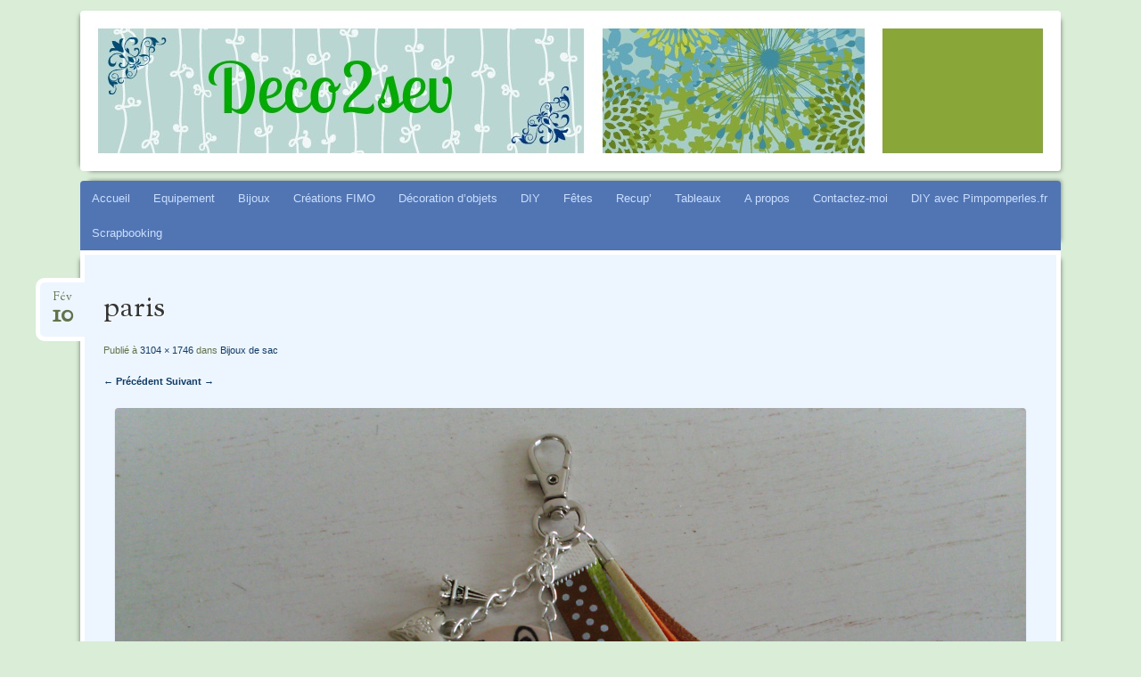

--- FILE ---
content_type: text/html; charset=UTF-8
request_url: http://deco2sev.crea-passion.eu/bijoux-de-sac/paris-2/
body_size: 10690
content:
<!DOCTYPE html>
<!--[if IE 8]>
<html id="ie8" lang="fr-FR">
<![endif]-->
<!--[if !(IE 8)]><!-->
<html lang="fr-FR">
<!--<![endif]-->
<head>
<meta charset="UTF-8" />
<meta name="viewport" content="width=device-width" />
<title>paris - Deco2sev</title>
<link rel="profile" href="http://gmpg.org/xfn/11" />
<link rel="pingback" href="http://deco2sev.crea-passion.eu/xmlrpc.php" />
<!--[if lt IE 9]>
<script src="http://deco2sev.crea-passion.eu/wp-content/themes/bouquet/js/html5.js" type="text/javascript"></script>
<![endif]-->

<meta name='robots' content='index, follow, max-image-preview:large, max-snippet:-1, max-video-preview:-1' />
	<style>img:is([sizes="auto" i], [sizes^="auto," i]) { contain-intrinsic-size: 3000px 1500px }</style>
	
	<!-- This site is optimized with the Yoast SEO plugin v25.8 - https://yoast.com/wordpress/plugins/seo/ -->
	<link rel="canonical" href="http://deco2sev.crea-passion.eu/bijoux-de-sac/paris-2/" />
	<meta property="og:locale" content="fr_FR" />
	<meta property="og:type" content="article" />
	<meta property="og:title" content="paris - Deco2sev" />
	<meta property="og:url" content="http://deco2sev.crea-passion.eu/bijoux-de-sac/paris-2/" />
	<meta property="og:site_name" content="Deco2sev" />
	<meta property="article:publisher" content="https://www.facebook.com/pages/Deco2sev/708564915880179" />
	<meta property="og:image" content="http://deco2sev.crea-passion.eu/bijoux-de-sac/paris-2" />
	<meta property="og:image:width" content="1024" />
	<meta property="og:image:height" content="576" />
	<meta property="og:image:type" content="image/jpeg" />
	<script type="application/ld+json" class="yoast-schema-graph">{"@context":"https://schema.org","@graph":[{"@type":"WebPage","@id":"http://deco2sev.crea-passion.eu/bijoux-de-sac/paris-2/","url":"http://deco2sev.crea-passion.eu/bijoux-de-sac/paris-2/","name":"paris - Deco2sev","isPartOf":{"@id":"http://deco2sev.crea-passion.eu/#website"},"primaryImageOfPage":{"@id":"http://deco2sev.crea-passion.eu/bijoux-de-sac/paris-2/#primaryimage"},"image":{"@id":"http://deco2sev.crea-passion.eu/bijoux-de-sac/paris-2/#primaryimage"},"thumbnailUrl":"http://deco2sev.crea-passion.eu/wp-content/uploads/2015/12/paris-1.jpg","datePublished":"2016-02-10T15:54:48+00:00","breadcrumb":{"@id":"http://deco2sev.crea-passion.eu/bijoux-de-sac/paris-2/#breadcrumb"},"inLanguage":"fr-FR","potentialAction":[{"@type":"ReadAction","target":["http://deco2sev.crea-passion.eu/bijoux-de-sac/paris-2/"]}]},{"@type":"ImageObject","inLanguage":"fr-FR","@id":"http://deco2sev.crea-passion.eu/bijoux-de-sac/paris-2/#primaryimage","url":"http://deco2sev.crea-passion.eu/wp-content/uploads/2015/12/paris-1.jpg","contentUrl":"http://deco2sev.crea-passion.eu/wp-content/uploads/2015/12/paris-1.jpg","width":3104,"height":1746},{"@type":"BreadcrumbList","@id":"http://deco2sev.crea-passion.eu/bijoux-de-sac/paris-2/#breadcrumb","itemListElement":[{"@type":"ListItem","position":1,"name":"Accueil","item":"http://deco2sev.crea-passion.eu/"},{"@type":"ListItem","position":2,"name":"Bijoux de sac","item":"http://deco2sev.crea-passion.eu/bijoux-de-sac/"},{"@type":"ListItem","position":3,"name":"paris"}]},{"@type":"WebSite","@id":"http://deco2sev.crea-passion.eu/#website","url":"http://deco2sev.crea-passion.eu/","name":"Deco2sev","description":"","potentialAction":[{"@type":"SearchAction","target":{"@type":"EntryPoint","urlTemplate":"http://deco2sev.crea-passion.eu/?s={search_term_string}"},"query-input":{"@type":"PropertyValueSpecification","valueRequired":true,"valueName":"search_term_string"}}],"inLanguage":"fr-FR"}]}</script>
	<!-- / Yoast SEO plugin. -->


<link rel='dns-prefetch' href='//platform-api.sharethis.com' />
<link rel='dns-prefetch' href='//fonts.googleapis.com' />
<link rel="alternate" type="application/rss+xml" title="Deco2sev &raquo; Flux" href="http://deco2sev.crea-passion.eu/feed/" />
<link rel="alternate" type="application/rss+xml" title="Deco2sev &raquo; Flux des commentaires" href="http://deco2sev.crea-passion.eu/comments/feed/" />

<!-- All in One Webmaster plugin by Crunchify.com --><meta name="google-site-verification" content="Jw8PsdAMNZLtli4wuEwfMZrLi-ifWcb0qMfscL74qx0" /> 
<!-- /All in One Webmaster plugin -->

<link rel="alternate" type="application/rss+xml" title="Deco2sev &raquo; paris Flux des commentaires" href="http://deco2sev.crea-passion.eu/bijoux-de-sac/paris-2/#main/feed/" />
<script type="text/javascript">
/* <![CDATA[ */
window._wpemojiSettings = {"baseUrl":"https:\/\/s.w.org\/images\/core\/emoji\/16.0.1\/72x72\/","ext":".png","svgUrl":"https:\/\/s.w.org\/images\/core\/emoji\/16.0.1\/svg\/","svgExt":".svg","source":{"concatemoji":"http:\/\/deco2sev.crea-passion.eu\/wp-includes\/js\/wp-emoji-release.min.js?ver=6.8.3"}};
/*! This file is auto-generated */
!function(s,n){var o,i,e;function c(e){try{var t={supportTests:e,timestamp:(new Date).valueOf()};sessionStorage.setItem(o,JSON.stringify(t))}catch(e){}}function p(e,t,n){e.clearRect(0,0,e.canvas.width,e.canvas.height),e.fillText(t,0,0);var t=new Uint32Array(e.getImageData(0,0,e.canvas.width,e.canvas.height).data),a=(e.clearRect(0,0,e.canvas.width,e.canvas.height),e.fillText(n,0,0),new Uint32Array(e.getImageData(0,0,e.canvas.width,e.canvas.height).data));return t.every(function(e,t){return e===a[t]})}function u(e,t){e.clearRect(0,0,e.canvas.width,e.canvas.height),e.fillText(t,0,0);for(var n=e.getImageData(16,16,1,1),a=0;a<n.data.length;a++)if(0!==n.data[a])return!1;return!0}function f(e,t,n,a){switch(t){case"flag":return n(e,"\ud83c\udff3\ufe0f\u200d\u26a7\ufe0f","\ud83c\udff3\ufe0f\u200b\u26a7\ufe0f")?!1:!n(e,"\ud83c\udde8\ud83c\uddf6","\ud83c\udde8\u200b\ud83c\uddf6")&&!n(e,"\ud83c\udff4\udb40\udc67\udb40\udc62\udb40\udc65\udb40\udc6e\udb40\udc67\udb40\udc7f","\ud83c\udff4\u200b\udb40\udc67\u200b\udb40\udc62\u200b\udb40\udc65\u200b\udb40\udc6e\u200b\udb40\udc67\u200b\udb40\udc7f");case"emoji":return!a(e,"\ud83e\udedf")}return!1}function g(e,t,n,a){var r="undefined"!=typeof WorkerGlobalScope&&self instanceof WorkerGlobalScope?new OffscreenCanvas(300,150):s.createElement("canvas"),o=r.getContext("2d",{willReadFrequently:!0}),i=(o.textBaseline="top",o.font="600 32px Arial",{});return e.forEach(function(e){i[e]=t(o,e,n,a)}),i}function t(e){var t=s.createElement("script");t.src=e,t.defer=!0,s.head.appendChild(t)}"undefined"!=typeof Promise&&(o="wpEmojiSettingsSupports",i=["flag","emoji"],n.supports={everything:!0,everythingExceptFlag:!0},e=new Promise(function(e){s.addEventListener("DOMContentLoaded",e,{once:!0})}),new Promise(function(t){var n=function(){try{var e=JSON.parse(sessionStorage.getItem(o));if("object"==typeof e&&"number"==typeof e.timestamp&&(new Date).valueOf()<e.timestamp+604800&&"object"==typeof e.supportTests)return e.supportTests}catch(e){}return null}();if(!n){if("undefined"!=typeof Worker&&"undefined"!=typeof OffscreenCanvas&&"undefined"!=typeof URL&&URL.createObjectURL&&"undefined"!=typeof Blob)try{var e="postMessage("+g.toString()+"("+[JSON.stringify(i),f.toString(),p.toString(),u.toString()].join(",")+"));",a=new Blob([e],{type:"text/javascript"}),r=new Worker(URL.createObjectURL(a),{name:"wpTestEmojiSupports"});return void(r.onmessage=function(e){c(n=e.data),r.terminate(),t(n)})}catch(e){}c(n=g(i,f,p,u))}t(n)}).then(function(e){for(var t in e)n.supports[t]=e[t],n.supports.everything=n.supports.everything&&n.supports[t],"flag"!==t&&(n.supports.everythingExceptFlag=n.supports.everythingExceptFlag&&n.supports[t]);n.supports.everythingExceptFlag=n.supports.everythingExceptFlag&&!n.supports.flag,n.DOMReady=!1,n.readyCallback=function(){n.DOMReady=!0}}).then(function(){return e}).then(function(){var e;n.supports.everything||(n.readyCallback(),(e=n.source||{}).concatemoji?t(e.concatemoji):e.wpemoji&&e.twemoji&&(t(e.twemoji),t(e.wpemoji)))}))}((window,document),window._wpemojiSettings);
/* ]]> */
</script>
<link rel='stylesheet' id='dashicons-css' href='http://deco2sev.crea-passion.eu/wp-includes/css/dashicons.min.css?ver=6.8.3' type='text/css' media='all' />
<link rel='stylesheet' id='post-views-counter-frontend-css' href='http://deco2sev.crea-passion.eu/wp-content/plugins/post-views-counter/css/frontend.min.css?ver=1.5.5' type='text/css' media='all' />
<style id='wp-emoji-styles-inline-css' type='text/css'>

	img.wp-smiley, img.emoji {
		display: inline !important;
		border: none !important;
		box-shadow: none !important;
		height: 1em !important;
		width: 1em !important;
		margin: 0 0.07em !important;
		vertical-align: -0.1em !important;
		background: none !important;
		padding: 0 !important;
	}
</style>
<link rel='stylesheet' id='wp-block-library-css' href='http://deco2sev.crea-passion.eu/wp-includes/css/dist/block-library/style.min.css?ver=6.8.3' type='text/css' media='all' />
<style id='classic-theme-styles-inline-css' type='text/css'>
/*! This file is auto-generated */
.wp-block-button__link{color:#fff;background-color:#32373c;border-radius:9999px;box-shadow:none;text-decoration:none;padding:calc(.667em + 2px) calc(1.333em + 2px);font-size:1.125em}.wp-block-file__button{background:#32373c;color:#fff;text-decoration:none}
</style>
<style id='global-styles-inline-css' type='text/css'>
:root{--wp--preset--aspect-ratio--square: 1;--wp--preset--aspect-ratio--4-3: 4/3;--wp--preset--aspect-ratio--3-4: 3/4;--wp--preset--aspect-ratio--3-2: 3/2;--wp--preset--aspect-ratio--2-3: 2/3;--wp--preset--aspect-ratio--16-9: 16/9;--wp--preset--aspect-ratio--9-16: 9/16;--wp--preset--color--black: #000000;--wp--preset--color--cyan-bluish-gray: #abb8c3;--wp--preset--color--white: #ffffff;--wp--preset--color--pale-pink: #f78da7;--wp--preset--color--vivid-red: #cf2e2e;--wp--preset--color--luminous-vivid-orange: #ff6900;--wp--preset--color--luminous-vivid-amber: #fcb900;--wp--preset--color--light-green-cyan: #7bdcb5;--wp--preset--color--vivid-green-cyan: #00d084;--wp--preset--color--pale-cyan-blue: #8ed1fc;--wp--preset--color--vivid-cyan-blue: #0693e3;--wp--preset--color--vivid-purple: #9b51e0;--wp--preset--gradient--vivid-cyan-blue-to-vivid-purple: linear-gradient(135deg,rgba(6,147,227,1) 0%,rgb(155,81,224) 100%);--wp--preset--gradient--light-green-cyan-to-vivid-green-cyan: linear-gradient(135deg,rgb(122,220,180) 0%,rgb(0,208,130) 100%);--wp--preset--gradient--luminous-vivid-amber-to-luminous-vivid-orange: linear-gradient(135deg,rgba(252,185,0,1) 0%,rgba(255,105,0,1) 100%);--wp--preset--gradient--luminous-vivid-orange-to-vivid-red: linear-gradient(135deg,rgba(255,105,0,1) 0%,rgb(207,46,46) 100%);--wp--preset--gradient--very-light-gray-to-cyan-bluish-gray: linear-gradient(135deg,rgb(238,238,238) 0%,rgb(169,184,195) 100%);--wp--preset--gradient--cool-to-warm-spectrum: linear-gradient(135deg,rgb(74,234,220) 0%,rgb(151,120,209) 20%,rgb(207,42,186) 40%,rgb(238,44,130) 60%,rgb(251,105,98) 80%,rgb(254,248,76) 100%);--wp--preset--gradient--blush-light-purple: linear-gradient(135deg,rgb(255,206,236) 0%,rgb(152,150,240) 100%);--wp--preset--gradient--blush-bordeaux: linear-gradient(135deg,rgb(254,205,165) 0%,rgb(254,45,45) 50%,rgb(107,0,62) 100%);--wp--preset--gradient--luminous-dusk: linear-gradient(135deg,rgb(255,203,112) 0%,rgb(199,81,192) 50%,rgb(65,88,208) 100%);--wp--preset--gradient--pale-ocean: linear-gradient(135deg,rgb(255,245,203) 0%,rgb(182,227,212) 50%,rgb(51,167,181) 100%);--wp--preset--gradient--electric-grass: linear-gradient(135deg,rgb(202,248,128) 0%,rgb(113,206,126) 100%);--wp--preset--gradient--midnight: linear-gradient(135deg,rgb(2,3,129) 0%,rgb(40,116,252) 100%);--wp--preset--font-size--small: 13px;--wp--preset--font-size--medium: 20px;--wp--preset--font-size--large: 36px;--wp--preset--font-size--x-large: 42px;--wp--preset--spacing--20: 0.44rem;--wp--preset--spacing--30: 0.67rem;--wp--preset--spacing--40: 1rem;--wp--preset--spacing--50: 1.5rem;--wp--preset--spacing--60: 2.25rem;--wp--preset--spacing--70: 3.38rem;--wp--preset--spacing--80: 5.06rem;--wp--preset--shadow--natural: 6px 6px 9px rgba(0, 0, 0, 0.2);--wp--preset--shadow--deep: 12px 12px 50px rgba(0, 0, 0, 0.4);--wp--preset--shadow--sharp: 6px 6px 0px rgba(0, 0, 0, 0.2);--wp--preset--shadow--outlined: 6px 6px 0px -3px rgba(255, 255, 255, 1), 6px 6px rgba(0, 0, 0, 1);--wp--preset--shadow--crisp: 6px 6px 0px rgba(0, 0, 0, 1);}:where(.is-layout-flex){gap: 0.5em;}:where(.is-layout-grid){gap: 0.5em;}body .is-layout-flex{display: flex;}.is-layout-flex{flex-wrap: wrap;align-items: center;}.is-layout-flex > :is(*, div){margin: 0;}body .is-layout-grid{display: grid;}.is-layout-grid > :is(*, div){margin: 0;}:where(.wp-block-columns.is-layout-flex){gap: 2em;}:where(.wp-block-columns.is-layout-grid){gap: 2em;}:where(.wp-block-post-template.is-layout-flex){gap: 1.25em;}:where(.wp-block-post-template.is-layout-grid){gap: 1.25em;}.has-black-color{color: var(--wp--preset--color--black) !important;}.has-cyan-bluish-gray-color{color: var(--wp--preset--color--cyan-bluish-gray) !important;}.has-white-color{color: var(--wp--preset--color--white) !important;}.has-pale-pink-color{color: var(--wp--preset--color--pale-pink) !important;}.has-vivid-red-color{color: var(--wp--preset--color--vivid-red) !important;}.has-luminous-vivid-orange-color{color: var(--wp--preset--color--luminous-vivid-orange) !important;}.has-luminous-vivid-amber-color{color: var(--wp--preset--color--luminous-vivid-amber) !important;}.has-light-green-cyan-color{color: var(--wp--preset--color--light-green-cyan) !important;}.has-vivid-green-cyan-color{color: var(--wp--preset--color--vivid-green-cyan) !important;}.has-pale-cyan-blue-color{color: var(--wp--preset--color--pale-cyan-blue) !important;}.has-vivid-cyan-blue-color{color: var(--wp--preset--color--vivid-cyan-blue) !important;}.has-vivid-purple-color{color: var(--wp--preset--color--vivid-purple) !important;}.has-black-background-color{background-color: var(--wp--preset--color--black) !important;}.has-cyan-bluish-gray-background-color{background-color: var(--wp--preset--color--cyan-bluish-gray) !important;}.has-white-background-color{background-color: var(--wp--preset--color--white) !important;}.has-pale-pink-background-color{background-color: var(--wp--preset--color--pale-pink) !important;}.has-vivid-red-background-color{background-color: var(--wp--preset--color--vivid-red) !important;}.has-luminous-vivid-orange-background-color{background-color: var(--wp--preset--color--luminous-vivid-orange) !important;}.has-luminous-vivid-amber-background-color{background-color: var(--wp--preset--color--luminous-vivid-amber) !important;}.has-light-green-cyan-background-color{background-color: var(--wp--preset--color--light-green-cyan) !important;}.has-vivid-green-cyan-background-color{background-color: var(--wp--preset--color--vivid-green-cyan) !important;}.has-pale-cyan-blue-background-color{background-color: var(--wp--preset--color--pale-cyan-blue) !important;}.has-vivid-cyan-blue-background-color{background-color: var(--wp--preset--color--vivid-cyan-blue) !important;}.has-vivid-purple-background-color{background-color: var(--wp--preset--color--vivid-purple) !important;}.has-black-border-color{border-color: var(--wp--preset--color--black) !important;}.has-cyan-bluish-gray-border-color{border-color: var(--wp--preset--color--cyan-bluish-gray) !important;}.has-white-border-color{border-color: var(--wp--preset--color--white) !important;}.has-pale-pink-border-color{border-color: var(--wp--preset--color--pale-pink) !important;}.has-vivid-red-border-color{border-color: var(--wp--preset--color--vivid-red) !important;}.has-luminous-vivid-orange-border-color{border-color: var(--wp--preset--color--luminous-vivid-orange) !important;}.has-luminous-vivid-amber-border-color{border-color: var(--wp--preset--color--luminous-vivid-amber) !important;}.has-light-green-cyan-border-color{border-color: var(--wp--preset--color--light-green-cyan) !important;}.has-vivid-green-cyan-border-color{border-color: var(--wp--preset--color--vivid-green-cyan) !important;}.has-pale-cyan-blue-border-color{border-color: var(--wp--preset--color--pale-cyan-blue) !important;}.has-vivid-cyan-blue-border-color{border-color: var(--wp--preset--color--vivid-cyan-blue) !important;}.has-vivid-purple-border-color{border-color: var(--wp--preset--color--vivid-purple) !important;}.has-vivid-cyan-blue-to-vivid-purple-gradient-background{background: var(--wp--preset--gradient--vivid-cyan-blue-to-vivid-purple) !important;}.has-light-green-cyan-to-vivid-green-cyan-gradient-background{background: var(--wp--preset--gradient--light-green-cyan-to-vivid-green-cyan) !important;}.has-luminous-vivid-amber-to-luminous-vivid-orange-gradient-background{background: var(--wp--preset--gradient--luminous-vivid-amber-to-luminous-vivid-orange) !important;}.has-luminous-vivid-orange-to-vivid-red-gradient-background{background: var(--wp--preset--gradient--luminous-vivid-orange-to-vivid-red) !important;}.has-very-light-gray-to-cyan-bluish-gray-gradient-background{background: var(--wp--preset--gradient--very-light-gray-to-cyan-bluish-gray) !important;}.has-cool-to-warm-spectrum-gradient-background{background: var(--wp--preset--gradient--cool-to-warm-spectrum) !important;}.has-blush-light-purple-gradient-background{background: var(--wp--preset--gradient--blush-light-purple) !important;}.has-blush-bordeaux-gradient-background{background: var(--wp--preset--gradient--blush-bordeaux) !important;}.has-luminous-dusk-gradient-background{background: var(--wp--preset--gradient--luminous-dusk) !important;}.has-pale-ocean-gradient-background{background: var(--wp--preset--gradient--pale-ocean) !important;}.has-electric-grass-gradient-background{background: var(--wp--preset--gradient--electric-grass) !important;}.has-midnight-gradient-background{background: var(--wp--preset--gradient--midnight) !important;}.has-small-font-size{font-size: var(--wp--preset--font-size--small) !important;}.has-medium-font-size{font-size: var(--wp--preset--font-size--medium) !important;}.has-large-font-size{font-size: var(--wp--preset--font-size--large) !important;}.has-x-large-font-size{font-size: var(--wp--preset--font-size--x-large) !important;}
:where(.wp-block-post-template.is-layout-flex){gap: 1.25em;}:where(.wp-block-post-template.is-layout-grid){gap: 1.25em;}
:where(.wp-block-columns.is-layout-flex){gap: 2em;}:where(.wp-block-columns.is-layout-grid){gap: 2em;}
:root :where(.wp-block-pullquote){font-size: 1.5em;line-height: 1.6;}
</style>
<link rel='stylesheet' id='contact-form-7-css' href='http://deco2sev.crea-passion.eu/wp-content/plugins/contact-form-7/includes/css/styles.css?ver=6.1.1' type='text/css' media='all' />
<link rel='stylesheet' id='bouquet-css' href='http://deco2sev.crea-passion.eu/wp-content/themes/bouquet/style.css?ver=6.8.3' type='text/css' media='all' />
<link rel='stylesheet' id='forget-me-not-css' href='http://deco2sev.crea-passion.eu/wp-content/themes/bouquet/colors/forget-me-not/forget-me-not.css' type='text/css' media='all' />
<link rel='stylesheet' id='sorts-mill-goudy-css' href='http://fonts.googleapis.com/css?family=Sorts+Mill+Goudy%3A400&#038;ver=6.8.3' type='text/css' media='all' />
<script type="text/javascript" src="//platform-api.sharethis.com/js/sharethis.js#source=googleanalytics-wordpress#product=ga&amp;property=62bf57f46e3eb20012baf90a" id="googleanalytics-platform-sharethis-js"></script>
<link rel="https://api.w.org/" href="http://deco2sev.crea-passion.eu/wp-json/" /><link rel="alternate" title="JSON" type="application/json" href="http://deco2sev.crea-passion.eu/wp-json/wp/v2/media/1367" /><link rel="EditURI" type="application/rsd+xml" title="RSD" href="http://deco2sev.crea-passion.eu/xmlrpc.php?rsd" />
<meta name="generator" content="WordPress 6.8.3" />
<link rel='shortlink' href='http://deco2sev.crea-passion.eu/?p=1367' />
<link rel="alternate" title="oEmbed (JSON)" type="application/json+oembed" href="http://deco2sev.crea-passion.eu/wp-json/oembed/1.0/embed?url=http%3A%2F%2Fdeco2sev.crea-passion.eu%2Fbijoux-de-sac%2Fparis-2%2F%23main" />
<link rel="alternate" title="oEmbed (XML)" type="text/xml+oembed" href="http://deco2sev.crea-passion.eu/wp-json/oembed/1.0/embed?url=http%3A%2F%2Fdeco2sev.crea-passion.eu%2Fbijoux-de-sac%2Fparis-2%2F%23main&#038;format=xml" />
	<style type="text/css">
		body {
			background: none;
		}
	</style>
	<style type="text/css">.recentcomments a{display:inline !important;padding:0 !important;margin:0 !important;}</style><script>
(function() {
	(function (i, s, o, g, r, a, m) {
		i['GoogleAnalyticsObject'] = r;
		i[r] = i[r] || function () {
				(i[r].q = i[r].q || []).push(arguments)
			}, i[r].l = 1 * new Date();
		a = s.createElement(o),
			m = s.getElementsByTagName(o)[0];
		a.async = 1;
		a.src = g;
		m.parentNode.insertBefore(a, m)
	})(window, document, 'script', 'https://google-analytics.com/analytics.js', 'ga');

	ga('create', 'UA-60491013-1', 'auto');
			ga('send', 'pageview');
	})();
</script>
	<style type="text/css">
			#branding {
			background: url(http://deco2sev.crea-passion.eu/wp-content/uploads/2015/03/banniere-blog.jpg);
		}
			#site-title,
		#site-description {
 	 		position: absolute !important;
			clip: rect(1px 1px 1px 1px); /* IE6, IE7 */
			clip: rect(1px, 1px, 1px, 1px);
		}
		</style>
	<style type="text/css" id="custom-background-css">
body.custom-background { background-color: #d9edd7; }
</style>
	</head>

<body class="attachment wp-singular attachment-template-default attachmentid-1367 attachment-jpeg custom-background wp-theme-bouquet">
<div id="page" class="hfeed">
	<header id="branding" role="banner" class="clearfix">
		<a class="header-link" href="http://deco2sev.crea-passion.eu/" title="Deco2sev" rel="home"></a>
		<hgroup>
			<h1 id="site-title"><a href="http://deco2sev.crea-passion.eu/" title="Deco2sev" rel="home">Deco2sev</a></h1>
			<h2 id="site-description"></h2>
		</hgroup>
	</header><!-- #branding -->

	<div id="main">

		<div id="primary">

			<nav id="access" role="navigation" class="navigation-main clearfix">
				<h1 class="menu-toggle section-heading">Menu</h1>
				<div class="skip-link screen-reader-text"><a href="#content" title="Aller au contenu">Aller au contenu</a></div>

				<div class="menu-menuprincipal-container"><ul id="menu-menuprincipal" class="menu"><li id="menu-item-186" class="menu-item menu-item-type-custom menu-item-object-custom menu-item-home menu-item-186"><a href="http://deco2sev.crea-passion.eu">Accueil</a></li>
<li id="menu-item-474" class="menu-item menu-item-type-taxonomy menu-item-object-category menu-item-has-children menu-item-474"><a href="http://deco2sev.crea-passion.eu/category/equipement/">Equipement</a>
<ul class="sub-menu">
	<li id="menu-item-689" class="menu-item menu-item-type-post_type menu-item-object-page menu-item-689"><a href="http://deco2sev.crea-passion.eu/lampe-et-abat-jour-chambre-denfants/">Lampe et abat-jour chambre d&rsquo;enfants</a></li>
	<li id="menu-item-642" class="menu-item menu-item-type-post_type menu-item-object-page menu-item-642"><a href="http://deco2sev.crea-passion.eu/porte-manteau-chambre-enfant/">Porte manteau et patères chambre enfant</a></li>
	<li id="menu-item-643" class="menu-item menu-item-type-post_type menu-item-object-page menu-item-643"><a href="http://deco2sev.crea-passion.eu/veilleuse-musicale-2/">Veilleuse musicale</a></li>
	<li id="menu-item-1315" class="menu-item menu-item-type-post_type menu-item-object-page menu-item-1315"><a href="http://deco2sev.crea-passion.eu/objet-connecte-pour-tranquiliser-les-mamans/">Objet connecté</a></li>
</ul>
</li>
<li id="menu-item-180" class="menu-item menu-item-type-taxonomy menu-item-object-category menu-item-has-children menu-item-180"><a href="http://deco2sev.crea-passion.eu/category/bijoux/">Bijoux</a>
<ul class="sub-menu">
	<li id="menu-item-648" class="menu-item menu-item-type-post_type menu-item-object-page menu-item-648"><a href="http://deco2sev.crea-passion.eu/bracelets-et-colliers-liberty/">Bracelets et colliers Liberty</a></li>
	<li id="menu-item-650" class="menu-item menu-item-type-post_type menu-item-object-page menu-item-650"><a href="http://deco2sev.crea-passion.eu/colliers-ras-du-cou-fantaisie/">Colliers ras du cou fantaisie</a></li>
	<li id="menu-item-665" class="menu-item menu-item-type-post_type menu-item-object-page menu-item-665"><a href="http://deco2sev.crea-passion.eu/plastique-fou/">Plastique fou</a></li>
	<li id="menu-item-668" class="menu-item menu-item-type-post_type menu-item-object-page menu-item-668"><a href="http://deco2sev.crea-passion.eu/bijoux-fil-daluminium/">Fil d&rsquo;aluminium</a></li>
	<li id="menu-item-913" class="menu-item menu-item-type-post_type menu-item-object-page menu-item-913"><a href="http://deco2sev.crea-passion.eu/bijoux-en-pate-polymere/">Bijoux en pâte polymère</a></li>
	<li id="menu-item-1086" class="menu-item menu-item-type-post_type menu-item-object-page menu-item-1086"><a href="http://deco2sev.crea-passion.eu/bijoux-avec-des-perles/">Bijoux avec des perles</a></li>
	<li id="menu-item-1236" class="menu-item menu-item-type-post_type menu-item-object-page menu-item-1236"><a href="http://deco2sev.crea-passion.eu/divers/calendrier-de-lavent-style-pandora-de-creactivites/">Calendrier de l&rsquo;avent style Pandora de Créactivités</a></li>
	<li id="menu-item-1296" class="menu-item menu-item-type-post_type menu-item-object-page menu-item-1296"><a href="http://deco2sev.crea-passion.eu/bijoux-de-sac/">Bijoux de sac</a></li>
</ul>
</li>
<li id="menu-item-853" class="menu-item menu-item-type-taxonomy menu-item-object-category menu-item-has-children menu-item-853"><a href="http://deco2sev.crea-passion.eu/category/creations-fimo/">Créations FIMO</a>
<ul class="sub-menu">
	<li id="menu-item-861" class="menu-item menu-item-type-post_type menu-item-object-page menu-item-861"><a href="http://deco2sev.crea-passion.eu/marques-pages-pate-polymere/">Marques pages pâte polymère</a></li>
</ul>
</li>
<li id="menu-item-194" class="menu-item menu-item-type-taxonomy menu-item-object-category menu-item-has-children menu-item-194"><a href="http://deco2sev.crea-passion.eu/category/decoration-dobjets/">Décoration d&rsquo;objets</a>
<ul class="sub-menu">
	<li id="menu-item-645" class="menu-item menu-item-type-post_type menu-item-object-page menu-item-645"><a href="http://deco2sev.crea-passion.eu/boites-a-mouchoirs-serviettage/">Les boites à mouchoirs et serviettage</a></li>
	<li id="menu-item-646" class="menu-item menu-item-type-post_type menu-item-object-page menu-item-646"><a href="http://deco2sev.crea-passion.eu/boites-de-rangement/">Boites de rangement décorées</a></li>
	<li id="menu-item-649" class="menu-item menu-item-type-post_type menu-item-object-page menu-item-649"><a href="http://deco2sev.crea-passion.eu/cadres-vitrine/">Les cadres vitrine en bois</a></li>
	<li id="menu-item-670" class="menu-item menu-item-type-post_type menu-item-object-page menu-item-670"><a href="http://deco2sev.crea-passion.eu/objets-divers/">Objets divers</a></li>
</ul>
</li>
<li id="menu-item-181" class="menu-item menu-item-type-taxonomy menu-item-object-category menu-item-has-children menu-item-181"><a href="http://deco2sev.crea-passion.eu/category/diy/">DIY</a>
<ul class="sub-menu">
	<li id="menu-item-656" class="menu-item menu-item-type-post_type menu-item-object-page menu-item-656"><a href="http://deco2sev.crea-passion.eu/diy-pinata-r2d2-star-wars/">DIY – Piñata r2d2 de Star Wars</a></li>
	<li id="menu-item-657" class="menu-item menu-item-type-post_type menu-item-object-page menu-item-657"><a href="http://deco2sev.crea-passion.eu/diy-cadeaux-pour-la-fete-des-meres/">DIY cadeaux pour la fête des mères</a></li>
	<li id="menu-item-658" class="menu-item menu-item-type-post_type menu-item-object-page menu-item-658"><a href="http://deco2sev.crea-passion.eu/diy-carte-de-voeux/">DIY carte de voeux</a></li>
	<li id="menu-item-659" class="menu-item menu-item-type-post_type menu-item-object-page menu-item-659"><a href="http://deco2sev.crea-passion.eu/diy-creation-avec-de-la-scultoline/">DIY créations avec de la scultoline</a></li>
	<li id="menu-item-660" class="menu-item menu-item-type-post_type menu-item-object-page menu-item-660"><a href="http://deco2sev.crea-passion.eu/decorations-de-noel/diy-decoration-de-noel-a-faire-par-les-enfants/">DIY Décoration de Noël à faire par les enfants</a></li>
	<li id="menu-item-662" class="menu-item menu-item-type-post_type menu-item-object-page menu-item-662"><a href="http://deco2sev.crea-passion.eu/diy-pate-fimo/">DIY pâte Fimo</a></li>
	<li id="menu-item-663" class="menu-item menu-item-type-post_type menu-item-object-page menu-item-663"><a href="http://deco2sev.crea-passion.eu/minion-rush/">Le minion de « Moi, moche et méchant »</a></li>
	<li id="menu-item-1097" class="menu-item menu-item-type-post_type menu-item-object-page menu-item-1097"><a href="http://deco2sev.crea-passion.eu/diy-baguettes-ekolori/">DIY – baguettes Ekolori</a></li>
	<li id="menu-item-1445" class="menu-item menu-item-type-post_type menu-item-object-page menu-item-has-children menu-item-1445"><a href="http://deco2sev.crea-passion.eu/diy-decoration-de-paques-enfants/">DIY Décoration de Pâques</a>
	<ul class="sub-menu">
		<li id="menu-item-661" class="menu-item menu-item-type-post_type menu-item-object-page menu-item-661"><a href="http://deco2sev.crea-passion.eu/diy-decoration-de-paques-a-faire-par-les-enfants/">DIY récup&rsquo; pour décoration de Pâques</a></li>
		<li id="menu-item-1452" class="menu-item menu-item-type-post_type menu-item-object-page menu-item-1452"><a href="http://deco2sev.crea-passion.eu/porte-nom-en-pate-fimo/">Porte-nom en pâte fimo</a></li>
		<li id="menu-item-1481" class="menu-item menu-item-type-post_type menu-item-object-page menu-item-1481"><a href="http://deco2sev.crea-passion.eu/diy-cloche-marbree-avec-du-vernis-a-ongles/">DIY cloche marbrée avec du vernis à ongles</a></li>
	</ul>
</li>
	<li id="menu-item-1628" class="menu-item menu-item-type-post_type menu-item-object-page menu-item-1628"><a href="http://deco2sev.crea-passion.eu/fabrication-de-fleurs-en-mousse-thermoformable-sans-moule/">DIY fleurs en mousse thermoformable sans moule</a></li>
	<li id="menu-item-1688" class="menu-item menu-item-type-post_type menu-item-object-page menu-item-has-children menu-item-1688"><a href="http://deco2sev.crea-passion.eu/diy-itz-duct-tape-queen-tape/">DIY It&rsquo;z duct tape et Queen tape</a>
	<ul class="sub-menu">
		<li id="menu-item-1689" class="menu-item menu-item-type-post_type menu-item-object-page menu-item-1689"><a href="http://deco2sev.crea-passion.eu/une-boite-pour-ranger-vos-cartes-en-itz-duct-tape/">Boîte pour cartes en It’z duct tape</a></li>
	</ul>
</li>
</ul>
</li>
<li id="menu-item-183" class="menu-item menu-item-type-taxonomy menu-item-object-category menu-item-has-children menu-item-183"><a href="http://deco2sev.crea-passion.eu/category/fetes/">Fêtes</a>
<ul class="sub-menu">
	<li id="menu-item-653" class="menu-item menu-item-type-post_type menu-item-object-page menu-item-653"><a href="http://deco2sev.crea-passion.eu/decorations-de-noel/">Décorations de Noël</a></li>
	<li id="menu-item-669" class="menu-item menu-item-type-post_type menu-item-object-page menu-item-669"><a href="http://deco2sev.crea-passion.eu/decorations-halloween/">Décorations d&rsquo;Halloween</a></li>
</ul>
</li>
<li id="menu-item-184" class="menu-item menu-item-type-taxonomy menu-item-object-category menu-item-has-children menu-item-184"><a href="http://deco2sev.crea-passion.eu/category/recup/">Recup&rsquo;</a>
<ul class="sub-menu">
	<li id="menu-item-652" class="menu-item menu-item-type-post_type menu-item-object-page menu-item-652"><a href="http://deco2sev.crea-passion.eu/decoration-boites-en-metal/">Décoration de boites en métal</a></li>
	<li id="menu-item-695" class="menu-item menu-item-type-post_type menu-item-object-page menu-item-695"><a href="http://deco2sev.crea-passion.eu/porte-manteau-en-mode-recup/">Porte manteau en mode récup&rsquo;</a></li>
</ul>
</li>
<li id="menu-item-185" class="menu-item menu-item-type-taxonomy menu-item-object-category menu-item-has-children menu-item-185"><a href="http://deco2sev.crea-passion.eu/category/tableaux/">Tableaux</a>
<ul class="sub-menu">
	<li id="menu-item-644" class="menu-item menu-item-type-post_type menu-item-object-page menu-item-644"><a href="http://deco2sev.crea-passion.eu/animaux-en-bois-medium/">Animaux en bois medium</a></li>
	<li id="menu-item-651" class="menu-item menu-item-type-post_type menu-item-object-page menu-item-651"><a href="http://deco2sev.crea-passion.eu/tableau-pour-cuisine/">Tableaux pour cuisine</a></li>
	<li id="menu-item-655" class="menu-item menu-item-type-post_type menu-item-object-page menu-item-655"><a href="http://deco2sev.crea-passion.eu/divers/">Divers</a></li>
	<li id="menu-item-666" class="menu-item menu-item-type-post_type menu-item-object-page menu-item-666"><a href="http://deco2sev.crea-passion.eu/tableaux-pour-enfants/">Tableaux chambre d&rsquo;enfants</a></li>
	<li id="menu-item-667" class="menu-item menu-item-type-post_type menu-item-object-page menu-item-667"><a href="http://deco2sev.crea-passion.eu/tableaux-sur-le-theme-de-lafrique/">Tableaux sur le thème de l&rsquo;Afrique</a></li>
	<li id="menu-item-682" class="menu-item menu-item-type-post_type menu-item-object-page menu-item-682"><a href="http://deco2sev.crea-passion.eu/tableaux-facon-scrapbooking/">Tableaux façon scrapbooking</a></li>
</ul>
</li>
<li id="menu-item-640" class="menu-item menu-item-type-post_type menu-item-object-page menu-item-640"><a href="http://deco2sev.crea-passion.eu/a-propos-3/">A propos</a></li>
<li id="menu-item-952" class="menu-item menu-item-type-post_type menu-item-object-page menu-item-952"><a href="http://deco2sev.crea-passion.eu/contactez-moi/">Contactez-moi</a></li>
<li id="menu-item-1456" class="menu-item menu-item-type-post_type menu-item-object-page menu-item-has-children menu-item-1456"><a href="http://deco2sev.crea-passion.eu/diy-bijoux-realises-avec-pimpomperles-fr/">DIY avec Pimpomperles.fr</a>
<ul class="sub-menu">
	<li id="menu-item-1173" class="menu-item menu-item-type-post_type menu-item-object-page menu-item-1173"><a href="http://deco2sev.crea-passion.eu/tutoriels-partenariat-pimpomperles/">Tutoriels partenariat Pimpomperles</a></li>
	<li id="menu-item-1457" class="menu-item menu-item-type-post_type menu-item-object-page menu-item-1457"><a href="http://deco2sev.crea-passion.eu/tutoriels-realises-avec-pimpomperles-fr/">Mars 2016</a></li>
	<li id="menu-item-1535" class="menu-item menu-item-type-post_type menu-item-object-page menu-item-1535"><a href="http://deco2sev.crea-passion.eu/avril/">Avril 2016</a></li>
	<li id="menu-item-1610" class="menu-item menu-item-type-post_type menu-item-object-page menu-item-1610"><a href="http://deco2sev.crea-passion.eu/mai/">Mai 2016</a></li>
	<li id="menu-item-1680" class="menu-item menu-item-type-post_type menu-item-object-page menu-item-1680"><a href="http://deco2sev.crea-passion.eu/juin/">Juin 2016</a></li>
	<li id="menu-item-1777" class="menu-item menu-item-type-post_type menu-item-object-page menu-item-1777"><a href="http://deco2sev.crea-passion.eu/juillet/">Juillet</a></li>
	<li id="menu-item-1745" class="menu-item menu-item-type-post_type menu-item-object-page menu-item-1745"><a href="http://deco2sev.crea-passion.eu/aout/">Août 2016</a></li>
</ul>
</li>
<li id="menu-item-1858" class="menu-item menu-item-type-post_type menu-item-object-page menu-item-has-children menu-item-1858"><a href="http://deco2sev.crea-passion.eu/scrapbooking/">Scrapbooking</a>
<ul class="sub-menu">
	<li id="menu-item-1860" class="menu-item menu-item-type-post_type menu-item-object-page menu-item-1860"><a href="http://deco2sev.crea-passion.eu/echanges-de-pocket-letter/">Mes échanges de Pocket Letters</a></li>
</ul>
</li>
</ul></div>			</nav><!-- #access -->
	<div id="content-wrapper">
		<div id="content" role="main">

		
			<article id="post-1367" class="post-1367 attachment type-attachment status-inherit hentry">
				<header class="entry-header">
					<h1 class="entry-title">paris</h1>

					<div class="entry-date"><a href="http://deco2sev.crea-passion.eu/bijoux-de-sac/paris-2/#main" title="10 février 2016" rel="bookmark">Fév<b>10</b></a></div>
					<div class="entry-meta">
						Publié à <a href="http://deco2sev.crea-passion.eu/wp-content/uploads/2015/12/paris-1.jpg" title="Lien image full-size">3104 &times; 1746</a> dans <a href="http://deco2sev.crea-passion.eu/bijoux-de-sac/" title="Retour Bijoux de sac" rel="gallery">Bijoux de sac</a>											</div><!-- .entry-meta -->

					<nav id="image-navigation">
						<span class="previous-image"><a href='http://deco2sev.crea-passion.eu/bijoux-de-sac/nounou-2/#main'>&larr; Précédent</a></span>
						<span class="next-image"><a href='http://deco2sev.crea-passion.eu/bijoux-de-sac/bijou-de-sac-cirque/#main'>Suivant &rarr;</a></span>
					</nav><!-- #image-navigation -->
				</header><!-- .entry-header -->

				<div class="entry-content">

					<div class="entry-attachment">
						<div class="attachment">
							
							<a href="http://deco2sev.crea-passion.eu/bijoux-de-sac/bijou-de-sac-cirque/#main" title="paris" rel="attachment"><img width="1200" height="675" src="http://deco2sev.crea-passion.eu/wp-content/uploads/2015/12/paris-1.jpg" class="attachment-1200x1200 size-1200x1200" alt="" decoding="async" fetchpriority="high" srcset="http://deco2sev.crea-passion.eu/wp-content/uploads/2015/12/paris-1.jpg 3104w, http://deco2sev.crea-passion.eu/wp-content/uploads/2015/12/paris-1-300x169.jpg 300w, http://deco2sev.crea-passion.eu/wp-content/uploads/2015/12/paris-1-768x432.jpg 768w, http://deco2sev.crea-passion.eu/wp-content/uploads/2015/12/paris-1-1024x576.jpg 1024w, http://deco2sev.crea-passion.eu/wp-content/uploads/2015/12/paris-1-600x338.jpg 600w" sizes="(max-width: 1200px) 100vw, 1200px" /></a>
						</div><!-- .attachment -->

											</div><!-- .entry-attachment -->

										
				</div><!-- .entry-content -->

				<footer class="entry-meta">
											Trackbacks clos, mais vous pouvez <a class="comment-link" href="#respond" title="Poster un commentaire">poster un commentaire</a>.														</footer><!-- .entry-meta -->
			</article><!-- #post-## -->

			
<div id="comments">

	
	
		<div id="respond" class="comment-respond">
		<h3 id="reply-title" class="comment-reply-title">Laisser un commentaire <small><a rel="nofollow" id="cancel-comment-reply-link" href="/bijoux-de-sac/paris-2/#respond" style="display:none;">Annuler la réponse</a></small></h3><form action="http://deco2sev.crea-passion.eu/wp-comments-post.php" method="post" id="commentform" class="comment-form"><p class="comment-notes"><span id="email-notes">Votre adresse e-mail ne sera pas publiée.</span> <span class="required-field-message">Les champs obligatoires sont indiqués avec <span class="required">*</span></span></p><p class="comment-form-comment"><label for="comment">Commentaire <span class="required">*</span></label> <textarea id="comment" name="comment" cols="45" rows="8" maxlength="65525" required="required"></textarea></p><p class="comment-form-author"><label for="author">Nom <span class="required">*</span></label> <input id="author" name="author" type="text" value="" size="30" maxlength="245" autocomplete="name" required="required" /></p>
<p class="comment-form-email"><label for="email">E-mail <span class="required">*</span></label> <input id="email" name="email" type="text" value="" size="30" maxlength="100" aria-describedby="email-notes" autocomplete="email" required="required" /></p>
<p class="comment-form-url"><label for="url">Site web</label> <input id="url" name="url" type="text" value="" size="30" maxlength="200" autocomplete="url" /></p>
<p class="comment-form-cookies-consent"><input id="wp-comment-cookies-consent" name="wp-comment-cookies-consent" type="checkbox" value="yes" /> <label for="wp-comment-cookies-consent">Enregistrer mon nom, mon e-mail et mon site dans le navigateur pour mon prochain commentaire.</label></p>
<p class="form-submit"><input name="submit" type="submit" id="submit" class="submit" value="Laisser un commentaire" /> <input type='hidden' name='comment_post_ID' value='1367' id='comment_post_ID' />
<input type='hidden' name='comment_parent' id='comment_parent' value='0' />
</p><p style="display: none;"><input type="hidden" id="akismet_comment_nonce" name="akismet_comment_nonce" value="a5f4297878" /></p><p style="display: none !important;" class="akismet-fields-container" data-prefix="ak_"><label>&#916;<textarea name="ak_hp_textarea" cols="45" rows="8" maxlength="100"></textarea></label><input type="hidden" id="ak_js_1" name="ak_js" value="164"/><script>document.getElementById( "ak_js_1" ).setAttribute( "value", ( new Date() ).getTime() );</script></p></form>	</div><!-- #respond -->
	
</div><!-- #comments -->

		
		</div><!-- #content -->
	</div><!-- #content-wrapper -->
</div><!-- #primary -->


	</div><!-- #main -->
</div><!-- #page -->

<footer id="colophon" role="contentinfo">
	<div id="site-generator-wrapper">
		<div id="site-generator">
						<a href="http://wordpress.org/" title="Plate-forme de publication personnelle à la pointe de la sémantique" rel="generator">Fièrement propulsé par WordPress</a>
			<span class="sep"> | </span>
			Thème Bouquet par <a href="https://wordpress.com/themes/" rel="designer">WordPress.com</a>.		</div><!-- #site-generator -->
	</div><!-- #site-generator-wrapper -->
</footer><!-- #colophon -->

<script type="speculationrules">
{"prefetch":[{"source":"document","where":{"and":[{"href_matches":"\/*"},{"not":{"href_matches":["\/wp-*.php","\/wp-admin\/*","\/wp-content\/uploads\/*","\/wp-content\/*","\/wp-content\/plugins\/*","\/wp-content\/themes\/bouquet\/*","\/*\\?(.+)"]}},{"not":{"selector_matches":"a[rel~=\"nofollow\"]"}},{"not":{"selector_matches":".no-prefetch, .no-prefetch a"}}]},"eagerness":"conservative"}]}
</script>
<script type="text/javascript" src="http://deco2sev.crea-passion.eu/wp-includes/js/dist/hooks.min.js?ver=4d63a3d491d11ffd8ac6" id="wp-hooks-js"></script>
<script type="text/javascript" src="http://deco2sev.crea-passion.eu/wp-includes/js/dist/i18n.min.js?ver=5e580eb46a90c2b997e6" id="wp-i18n-js"></script>
<script type="text/javascript" id="wp-i18n-js-after">
/* <![CDATA[ */
wp.i18n.setLocaleData( { 'text direction\u0004ltr': [ 'ltr' ] } );
/* ]]> */
</script>
<script type="text/javascript" src="http://deco2sev.crea-passion.eu/wp-content/plugins/contact-form-7/includes/swv/js/index.js?ver=6.1.1" id="swv-js"></script>
<script type="text/javascript" id="contact-form-7-js-translations">
/* <![CDATA[ */
( function( domain, translations ) {
	var localeData = translations.locale_data[ domain ] || translations.locale_data.messages;
	localeData[""].domain = domain;
	wp.i18n.setLocaleData( localeData, domain );
} )( "contact-form-7", {"translation-revision-date":"2025-02-06 12:02:14+0000","generator":"GlotPress\/4.0.1","domain":"messages","locale_data":{"messages":{"":{"domain":"messages","plural-forms":"nplurals=2; plural=n > 1;","lang":"fr"},"This contact form is placed in the wrong place.":["Ce formulaire de contact est plac\u00e9 dans un mauvais endroit."],"Error:":["Erreur\u00a0:"]}},"comment":{"reference":"includes\/js\/index.js"}} );
/* ]]> */
</script>
<script type="text/javascript" id="contact-form-7-js-before">
/* <![CDATA[ */
var wpcf7 = {
    "api": {
        "root": "http:\/\/deco2sev.crea-passion.eu\/wp-json\/",
        "namespace": "contact-form-7\/v1"
    }
};
/* ]]> */
</script>
<script type="text/javascript" src="http://deco2sev.crea-passion.eu/wp-content/plugins/contact-form-7/includes/js/index.js?ver=6.1.1" id="contact-form-7-js"></script>
<script type="text/javascript" src="http://deco2sev.crea-passion.eu/wp-content/themes/bouquet/js/navigation.js?ver=20120206" id="bouquet-navigation-js"></script>
<script type="text/javascript" src="http://deco2sev.crea-passion.eu/wp-includes/js/comment-reply.min.js?ver=6.8.3" id="comment-reply-js" async="async" data-wp-strategy="async"></script>
<script defer type="text/javascript" src="http://deco2sev.crea-passion.eu/wp-content/plugins/akismet/_inc/akismet-frontend.js?ver=1755968864" id="akismet-frontend-js"></script>

</body>
</html>